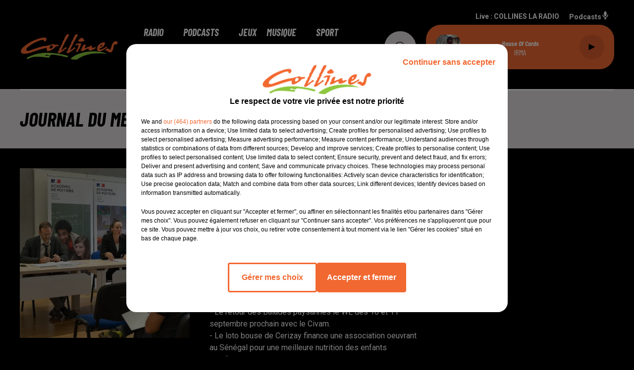

--- FILE ---
content_type: text/html; charset=utf-8
request_url: https://www.collines-laradio.fr/journal-du-mercredi-31-aout-midi
body_size: 10428
content:
<!DOCTYPE html><html lang="fr"><head><meta charSet="utf-8"/><meta name="viewport" content="width=device-width,initial-scale=1.0"/><link rel="shortcut icon" type="image/x-icon" href="/favicon.ico"/><link rel="icon" type="image/x-icon" href="/favicon.ico"/><meta name="robots" content="max-snippet:-1, max-image-preview:large, max-video-preview:-1"/><script type="text/javascript" src="https://common.lesindesradios.fr/tc_LesIndesRadios_4.js" charSet="utf-8"></script><script type="text/javascript"> 

                    // Environment
                     var tc_vars = new Array();
                     var tc_array_events = new Array();
                     tc_vars["radio_id"] = '';
                    
                     window.tc_vars =
                      {
                        env_template: 'homepage',
                        env_work: 'PROD',
                        env_country: 'FR',
                        env_language: 'FR',
                        env_device: 'd',
                        env_currency: 'EUR',
                        // Website tree structure
                        page_name : "App load",
                        site_Id : 5608,
                        id_container : 'a5cc0b7b-4f9d-4e99-8884-ef2753293aba',
                        user_logged: 'no',
                        user_id: '',
                        user_type: '',
                        user_email: '',
                        radio_id:'',
                        id_reservation: '',
                        type_reservation: '',
                        ville_reservation: '',
                        date_reservation: '',
                        etablissement: '',
                        nom_espace: '',
                        quantite_siege: '',
                        creneau_reservation: '',
                        service_supplementaire: '',
                        unitprice_tf: '',
                        unitprice_ati: '',
                        totalprice_tf: '',
                        totalprice_ati: ''
                      };
                  
                      </script><meta name="description" content="COLLINES LA RADIO : Réécoutez les flash infos et les différentes chroniques de votre radio⬦"/><meta name="keywords" content="podcasts,replay,itunes,réécouter,iphone,android"/><title>Replay - COLLINES LA RADIO</title><link href="https://www.collines-laradio.fr/journal-du-mercredi-31-aout-midi" rel="canonical"/><meta property="twitter:title" content="Replay - COLLINES LA RADIO"/><meta property="og:title" content="Replay - COLLINES LA RADIO"/><meta property="og:url" content="https://www.collines-laradio.fr/journal-du-mercredi-31-aout-midi"/><meta property="og:description" content="COLLINES LA RADIO : Réécoutez les flash infos et les différentes chroniques de votre radio⬦"/><meta property="twitter:description" content="COLLINES LA RADIO : Réécoutez les flash infos et les différentes chroniques de votre radio⬦"/><meta property="twitter:card" content="summary"/><meta property="og:type" content="article"/><meta property="twitter:image:alt" content="Journal du mercredi 31 août (midi)"/><meta property="og:image:alt" content="Journal du mercredi 31 août (midi)"/><meta property="twitter:image" content="https://medias.lesindesradios.fr/t:app(web)/t:r(unknown)/filters:format(jpeg)/medias/z0srtBl9CJ/image/rectorat1661941256739-format1by1.jpg"/><meta property="og:image" content="https://medias.lesindesradios.fr/t:app(web)/t:r(unknown)/filters:format(jpeg)/medias/z0srtBl9CJ/image/rectorat1661941256739-format1by1.jpg"/><meta property="twitter:image:alt" content=""/><meta property="og:image:alt" content=""/><meta name="next-head-count" content="18"/><link rel="stylesheet" type="text/css" href="/css/Statics2.css"/><link rel="stylesheet" type="text/css" href="/css/swiper-bundle.min.css"/><link href="/dynamics/8c3ppjc3i/styles.css" rel="stylesheet" media="all"/><script>var apidata = {"radio":{"alias":"collineslaradio","atId":628565,"background":null,"favicon":"https://bocir-medias-prod.s3.fr-par.scw.cloud/radios/collineslaradio/images/favicon.vnd.microsoft.icon","fixedPlayer":false,"id":"zhkUl7wgct","logoPosition":"left","maintenance":false,"metaDescription":"Ecoutez Collines La Radio, votre radio dans Les Deux-Sêvres, Vendée et Maine et Loire. Des infos toutes les heures, du sport, des jeux ... et de la Musique !","name":"COLLINES LA RADIO","neoWinnerData":null,"pages":{"archive":"Y6Bpc2lo0s","lateralMenu":null,"playerExterne":null,"siteMap":"bpolm18b6u"},"playerPosition":["header","footer"],"primaryHost":"www.collines-laradio.fr","radioFooterLogo":"https://bocir-medias-prod.s3.fr-par.scw.cloud/radios/collineslaradio/images/footerLogo.png","radioLogo":"https://bocir-medias-prod.s3.fr-par.scw.cloud/radios/collineslaradio/images/logo.png","robotsUrl":"https://www.collines-laradio.fr/sitemap.xml\n","structure":{"header":{"logo":"left","menuHasRadios":null,"menuSide":"left","minimized":{"active":null,"onScroll":null},"sticky":null},"player":{"bottom":{"active":true,"hasBroadcast":null,"hideOnScroll":null,"sticky":null},"externalParameters":null,"hasDetails":null,"top":{"active":true,"simpleButtons":null}},"radioGroup":null,"rossel":null},"theme":{"blockTitleFont":null,"darkColors":{"background":"#dfdbdb","muted":"#F26831","text":"#000000"},"darkMode":false,"fontSizes":{"desktop":{"blockTitle":"3.6rem","chapo":"2.6rem","title":"4rem"},"mobile":{"blockTitle":"2.8rem","chapo":"2.6rem","title":"1.6rem"}},"footer":{"footerRadiosColor":null,"mainMenu":{"font":"barlowcondensed","fontSizes":{"desktop":"2rem","mobile":"2rem"},"italic":true,"menuColor":{"activeColor":"#F26831","arrowColor":"#000000","hoverColor":"#F26831","mainColor":"#ffffff"}},"secondMenu":{"font":"barlowcondensed","fontSizes":{"desktop":"1.5rem","mobile":"1.5rem"},"italic":true,"menuColor":{"activeColor":null,"arrowColor":null,"hoverColor":"#F26831","mainColor":"#ffffff"}}},"footerColors":{"background":"#000000","muted":"#ffffff","text":"#ffffff"},"header":{"color":"#000000","menu":{"font":"barlowcondensed","fontSizes":{"desktop":"2rem","mobile":"2rem"},"italic":true,"menuColor":{"activeColor":"#F26831","arrowColor":"#000000","hoverColor":"#F26831","mainColor":"#ffffff"}},"splitLine":{"active":true,"color":"#ffffff","fullWidth":null}},"homepageFontSizes":null,"italicTitles":true,"lightColors":{"background":"#000000","muted":"#ffffff","text":"#ffffff"},"mainColor":"#F26831","mainFont":"roboto","player":{"artistParameters":{"color":"#ffffff","font":"barlowcondensed","fontSize":"1.6rem"},"bar":{"color":"#F26831","opacity":100},"mainColor":"#F26831","titleParameters":{"color":"#ffffff","font":"barlowcondensed","fontSize":"1.4rem"}},"readMore":null,"readMoreFont":null,"rossel":null,"separators":null,"thumbnailBadgeFont":null,"thumbnailChipColor":null,"thumbnailResumeFont":null,"titlesFont":"barlowcondensed","titlesFontHomepage":null,"useMainColorForTitles":false},"timeZone":"Europe/Paris","titreSite":"Collines La Radio","ts":"8c3ppjc3i","urls":{"appstore":"","facebook":"https://www.facebook.com/collines.laradio/","instagram":"","playstore":"","twitter":"https://twitter.com/collineslaradio","youtube":""}},"menuMain":{"id":"rguUHZoP31","items":[{"id":"GGohM5abG3","label":"Collines La Radio","parentId":"DnAK5fhLCY","target":"/page/collines-la-radio-15"},{"id":"gmbfOELBHs","label":"Info Deux-Sèvres","parentId":"NVbuqB4VYL","target":"/podcasts/podcasts-150/1"},{"id":"gqtuy35p9a","label":"Emissions Média","parentId":"NVbuqB4VYL","target":"/podcasts/podcasts-147/1"},{"id":"jFJGPyxyDu","label":"Titres diffusés","parentId":"xZns0ZJE3I","target":"/ckoi"},{"id":"XNfpoIba7Z","label":"Vos cinémas","parentId":"s31LpLIAeS","target":"/page/vos-cinemas-29"},{"id":"DnAK5fhLCY","label":"Radio","parentId":null,"target":"/emissions"},{"id":"Kfk1tkVFMY","label":"Equipe","parentId":"DnAK5fhLCY","target":"/equipes/1"},{"id":"LG1Gb2FERU","label":"Coup de Coeur","parentId":"xZns0ZJE3I","target":"/page/coup-de-coeur-21"},{"id":"u8ruXd6HcO","label":"Coup de Coeur Ciné","parentId":"s31LpLIAeS","target":"/coup-de-coeur-cinema"},{"id":"3pOG1vxJsz","label":"Playlist Collines","parentId":"xZns0ZJE3I","target":"/page/playlist-collines-32"},{"id":"TrqNhswK10","label":"Sport","parentId":"NVbuqB4VYL","target":"/podcasts/podcasts-148/1"},{"id":"aX7rYoFApv","label":"Cholet Basket le podcast","parentId":"NVbuqB4VYL","target":"/cholet-basket-podcast/1"},{"id":"NVbuqB4VYL","label":"Podcasts","parentId":null,"target":"/page/les-podcasts-8"},{"id":"ShPxpDKgHn","label":"Programmes","parentId":"DnAK5fhLCY","target":"/emissions"},{"id":"L4bYdQoqkI","label":"Qu'est-ce qu'on mange","parentId":"NVbuqB4VYL","target":"/podcasts/podcasts-151/1"},{"id":"rygHhVPmOg","label":"Fréquences","parentId":"DnAK5fhLCY","target":"/page/frequences-7"},{"id":"gD4YiBcEgq","label":"La voie(x) d'Alban","parentId":"NVbuqB4VYL","target":"/la-voie-x-d-alban"},{"id":"a0TxCdShXL","label":"Coup de Coeur Ciné","parentId":"NVbuqB4VYL","target":"/podcasts/podcasts-160/1"},{"id":"lAoUfqhgup","label":"A travers champs","parentId":"NVbuqB4VYL","target":"/a-travers-champs/1"},{"id":"NaYijrstWd","label":"Nos Partenaires","parentId":"DnAK5fhLCY","target":"/les-partenaires-de-collines"},{"id":"kbl3tOXoic","label":"A quoi on joue ?","parentId":"NVbuqB4VYL","target":"/a-quoi-on-joue/1"},{"id":"LaRdk8bTki","label":"Jeux","parentId":null,"target":"/jeux/1"},{"id":"l145cngMzJ","label":"L'IA et moi, et nous, et vous","parentId":"NVbuqB4VYL","target":"/l-ia-et-moi-et-vous-et-nous/1"},{"id":"xZns0ZJE3I","label":"Musique","parentId":null,"target":"/ckoi"},{"id":"JIercL8K9P","label":"Musique","parentId":"NVbuqB4VYL","target":"/musique/1"},{"id":"xQakIG3p3C","label":"Sport","parentId":null,"target":"/page/sport-27"},{"id":"s31LpLIAeS","label":"Cinéma","parentId":null,"target":"/coup-de-coeur-cinema"},{"id":"WTUKU1cEeI","label":"Chemins d'histoire","parentId":"NVbuqB4VYL","target":"/chemins-d-histoire/1"},{"id":"LZqPvu1VT6","label":"Contact","parentId":null,"target":"/contact"},{"id":"tWBKoRBjCz","label":"Génération Algo","parentId":"NVbuqB4VYL","target":"/generation-algo/1"},{"id":"E81KHFRza9","label":"Les conseils de Maître Did","parentId":"NVbuqB4VYL","target":"/pdocasts/les-conseils-de-maitre-did/1"},{"id":"foImylW2CU","label":"La mobilié en partage","parentId":"NVbuqB4VYL","target":"/la-mobilite-en-partage/1"},{"id":"33jagl57i6","label":"Par dessus la haie","parentId":"NVbuqB4VYL","target":"/par-dessus-la-haie/1"},{"id":"0MDHSZrd3T","label":"Fête de la musique 2022","parentId":"NVbuqB4VYL","target":"/fete-de-la-musique-2022/1"},{"id":"FzBRs47KJQ","label":"Moi j'adorais jouer à","parentId":"NVbuqB4VYL","target":"/podcasts/podcasts-173/1"},{"id":"v03kwqHOf2","label":"Juste pour eux","parentId":"NVbuqB4VYL","target":"/pdocasts/juste-pour-eux/1"},{"id":"DDN9ShrJkZ","label":"Click and collect, click and Collines","parentId":"NVbuqB4VYL","target":"/pdocasts/click-and-collect-click-and-collines/1"},{"id":"Eoh2gaTXTx","label":"Des livres et vous","parentId":"NVbuqB4VYL","target":"/podcasts/podcasts-171/1"},{"id":"rAdYgW66JE","label":"Collines, votre plus belle vitrine","parentId":"NVbuqB4VYL","target":"/pdocasts/collines-votre-plus-belle-vitrine/1"},{"id":"rkyZzGfiWU","label":"Le jour d'après","parentId":"NVbuqB4VYL","target":"/podcasts/podcasts-168/1"},{"id":"qBbTm2MWUR","label":"Notre fête de la musique 2020","parentId":"NVbuqB4VYL","target":"/podcasts/podcasts-170/1"},{"id":"YUUsDhA6v5","label":"Rubrique Environnement","parentId":"NVbuqB4VYL","target":"/podcasts/podcasts-149/1"}],"menuType":"MAIN"},"menuFooter":{"id":"oaZocsbpZN","items":[{"id":"UbG2VDx6A9","label":"Gestion des cookies","parentId":null,"target":"javascript:tC.privacy.showPrivacyCenter()"},{"id":"DP8LvshrHg","label":"Mentions légales","parentId":null,"target":"/mentions-legales"},{"id":"VixrtXQYDy","label":"Conditions générales","parentId":null,"target":"/conditions-generales"},{"id":"tQPsZJyDkb","label":"Politique cookies","parentId":null,"target":"/politique-cookies"},{"id":"xYotYFtbfN","label":"Politique de confidentialité","parentId":null,"target":"/politique-de-confidentialite"},{"id":"56w96u8r2r","label":"Plan du site","parentId":null,"target":"/plan-du-site"}],"menuType":"FOOTER"},"mode":"light","ENDPOINT":"/graphql","zones":[{"group":null,"id":"fzVtdsCX4m","label":"COLLINES LA RADIO","stream":{"altCover":null,"bd":"https://streams.lesindesradios.fr/play/radios/collineslaradio/mkRfL4KjhQ/any/60/rictb.AYEXe323MQ9kfK442HfwGFwY18O8601JyDx%2BD3YjDWw%3D?format=sd","displayOnWebsite":true,"geofootprint":"47.248563072877786 -1.0175668867187548, 46.591989707140286 -0.9626352460937548, 46.8630969977446 0.12501123828124516, 47.33053457966884 -0.18809911328125484, 47.248563072877786 -1.0175668867187548","hasStartOver":false,"hd":"https://streams.lesindesradios.fr/play/radios/collineslaradio/mkRfL4KjhQ/any/60/rictb.AYEXe323MQ9kfK442HfwGFwY18O8601JyDx%2BD3YjDWw%3D?format=hd","hls":"https://streams.lesindesradios.fr/play/radios/collineslaradio/mkRfL4KjhQ/any/60/rictb.AYEXe323MQ9kfK442HfwGFwY18O8601JyDx%2BD3YjDWw%3D?format=hls","id":"mkRfL4KjhQ","idMds":"2174546520932614234","imageUrl":"https://bocir-medias-prod.s3.fr-par.scw.cloud/radios/collineslaradio/radiostream/mkRfL4KjhQ/vignette_WRxOo04USn.jpeg","label":"COLLINES LA RADIO","parentId":null,"streamFormat":"Hd","type":"RADIO"}}],"webradios":[],"radiostreams":[{"altCover":null,"bd":"https://streams.lesindesradios.fr/play/radios/collineslaradio/mkRfL4KjhQ/any/60/rictb.AYEXe323MQ9kfK442HfwGFwY18O8601JyDx%2BD3YjDWw%3D?format=sd","displayOnWebsite":true,"geofootprint":"47.248563072877786 -1.0175668867187548, 46.591989707140286 -0.9626352460937548, 46.8630969977446 0.12501123828124516, 47.33053457966884 -0.18809911328125484, 47.248563072877786 -1.0175668867187548","hasStartOver":false,"hd":"https://streams.lesindesradios.fr/play/radios/collineslaradio/mkRfL4KjhQ/any/60/rictb.AYEXe323MQ9kfK442HfwGFwY18O8601JyDx%2BD3YjDWw%3D?format=hd","hls":"https://streams.lesindesradios.fr/play/radios/collineslaradio/mkRfL4KjhQ/any/60/rictb.AYEXe323MQ9kfK442HfwGFwY18O8601JyDx%2BD3YjDWw%3D?format=hls","id":"mkRfL4KjhQ","idMds":"2174546520932614234","imageUrl":"https://bocir-medias-prod.s3.fr-par.scw.cloud/radios/collineslaradio/radiostream/mkRfL4KjhQ/vignette_WRxOo04USn.jpeg","label":"COLLINES LA RADIO","parentId":null,"streamFormat":"Hd","type":"RADIO"}],"podcastsLink":"/ytsALFIkj2","images":{"from":["https://bocir-prod-bucket","https://bocir-medias-prod"],"to":"https://medias.lesindesradios.fr"},"taggingData":{"radioIdCmp":628565,"headerCmp":"https://common.lesindesradios.fr/tc_LesIndesRadios_4.js","bodyCmp":"https://common.lesindesradios.fr/tc_LesIndesRadios_3.js","scriptCmp":null},"eventTypes":[{"id":"2vrkFGibaz","name":"Festival"},{"id":"aJ12q7gGN4","name":"Salon/Foire"},{"id":"AnrKnnsvFK","name":"Matchs Sportifs"},{"id":"bSfTbDV5PT","name":"Autre"},{"id":"CSGjqBRjRT","name":"Sport"},{"id":"F8vnMfo2w0","name":"Loto"},{"id":"fHL3OXAeKc","name":"Théâtre"},{"id":"h6QtWFmvTg","name":"Exposition"},{"id":"iZLWZswuHl","name":"Rallies"},{"id":"kd5nt1GhGw","name":"Kermesse"},{"id":"Ktk85c2Pgt","name":"Fête"},{"id":"kVSs4cI5Qv","name":"Défilé de mode"},{"id":"Nbyg2ko8dZ","name":"Brocante"},{"id":"nKvE4LPZvK","name":"Ateliers"},{"id":"oexf66jvgE","name":"Foires"},{"id":"r5ifJ78YOQ","name":"Concert"},{"id":"UGyjJA4qz1","name":"Courses pédestres"},{"id":"wk9Yu07DfH","name":"Conférences"}]};
</script><noscript data-n-css=""></noscript><script defer="" nomodule="" src="/_next/static/chunks/polyfills-c67a75d1b6f99dc8.js"></script><script src="/_next/static/chunks/webpack-74d3eef7a263d7ef.js" defer=""></script><script src="/_next/static/chunks/framework-03cd576e71e4cd66.js" defer=""></script><script src="/_next/static/chunks/main-d2ba44903cd47711.js" defer=""></script><script src="/_next/static/chunks/pages/_app-5f12e306fee38723.js" defer=""></script><script src="/_next/static/chunks/pages/%5B%5B...proxy+%5D%5D-7891cb9699c51b1e.js" defer=""></script><script src="/_next/static/b9FTfb_5NFVITgSEsAIsy/_buildManifest.js" defer=""></script><script src="/_next/static/b9FTfb_5NFVITgSEsAIsy/_ssgManifest.js" defer=""></script></head><body class="mode--light"><iframe id="iframe-connect" style="display:none"></iframe><script type="text/javascript"> 
                    // Environment
                     var tc_vars = new Array();
                     tc_vars["radio_id"] = '';
                   </script><div id="__next"><div class="Global media-max-height-lg"><header class="Header  bg--header 
    
    
    
    HasSeparator
    
    
    
    
    
    
    
    
    HasPlayer
    
  " id="Header"><div class="container"><div class="HeaderContainer "><a class="HeaderLogo" href="/"><span class="logo" style="cursor:pointer"><img src="https://medias.lesindesradios.fr/t:app(web)/t:r(unknown)/fit-in/300x2000/filters:format(webp)/filters:quality(100)/radios/collineslaradio/images/logo.png" alt="logo"/></span></a><div class="HeaderToggler"><button type="button" class="btn"><i class="icon"><svg version="1.1" xmlns="http://www.w3.org/2000/svg" xmlns:xlink="http://www.w3.org/1999/xlink" class="menu" x="0px" y="0px" viewBox="0 0 20 20" xml:space="preserve"><path d="M0,16v-2h20v2H0z M0,11V9h20v2H0z M0,6V4h20v2H0z"></path></svg></i></button></div><div class="HeaderNavContainer" id="HeaderNavContainer"><div class="" style="display:flex;flex:1 1 1px;flex-direction:column"><nav class="HeaderNav"><div class="MenuTop"><div class="isNotMobile "><div class=""><ul class="nav"><li class="nav-item dropdown "><a href="/emissions" class="dropdown-toggle nav-link"> <!-- -->Radio</a><div class="dropdown-menu  "><a class="dropdown-item" href="/page/collines-la-radio-15">Collines La Radio</a><a class="dropdown-item" href="/equipes/1">Equipe</a><a class="dropdown-item" href="/emissions">Programmes</a><a class="dropdown-item" href="/page/frequences-7">Fréquences</a><a class="dropdown-item" href="/les-partenaires-de-collines">Nos Partenaires</a></div></li><li class="nav-item dropdown "><a href="/page/les-podcasts-8" class="dropdown-toggle nav-link"> <!-- -->Podcasts</a><div class="dropdown-menu  "><a class="dropdown-item" href="/podcasts/podcasts-150/1">Info Deux-Sèvres</a><a class="dropdown-item" href="/podcasts/podcasts-147/1">Emissions Média</a><a class="dropdown-item" href="/podcasts/podcasts-148/1">Sport</a><a class="dropdown-item" href="/cholet-basket-podcast/1">Cholet Basket le podcast</a><a class="dropdown-item" href="/podcasts/podcasts-151/1">Qu&#x27;est-ce qu&#x27;on mange</a><a class="dropdown-item" href="/la-voie-x-d-alban">La voie(x) d&#x27;Alban</a><a class="dropdown-item" href="/podcasts/podcasts-160/1">Coup de Coeur Ciné</a><a class="dropdown-item" href="/a-travers-champs/1">A travers champs</a><a class="dropdown-item" href="/a-quoi-on-joue/1">A quoi on joue ?</a><a class="dropdown-item" href="/l-ia-et-moi-et-vous-et-nous/1">L&#x27;IA et moi, et nous, et vous</a><a class="dropdown-item" href="/musique/1">Musique</a><a class="dropdown-item" href="/chemins-d-histoire/1">Chemins d&#x27;histoire</a><a class="dropdown-item" href="/generation-algo/1">Génération Algo</a><a class="dropdown-item" href="/pdocasts/les-conseils-de-maitre-did/1">Les conseils de Maître Did</a><a class="dropdown-item" href="/la-mobilite-en-partage/1">La mobilié en partage</a><a class="dropdown-item" href="/par-dessus-la-haie/1">Par dessus la haie</a><a class="dropdown-item" href="/fete-de-la-musique-2022/1">Fête de la musique 2022</a><a class="dropdown-item" href="/podcasts/podcasts-173/1">Moi j&#x27;adorais jouer à</a><a class="dropdown-item" href="/pdocasts/juste-pour-eux/1">Juste pour eux</a><a class="dropdown-item" href="/pdocasts/click-and-collect-click-and-collines/1">Click and collect, click and Collines</a><a class="dropdown-item" href="/podcasts/podcasts-171/1">Des livres et vous</a><a class="dropdown-item" href="/pdocasts/collines-votre-plus-belle-vitrine/1">Collines, votre plus belle vitrine</a><a class="dropdown-item" href="/podcasts/podcasts-168/1">Le jour d&#x27;après</a><a class="dropdown-item" href="/podcasts/podcasts-170/1">Notre fête de la musique 2020</a><a class="dropdown-item" href="/podcasts/podcasts-149/1">Rubrique Environnement</a></div></li><li class="nav-item "><a class="nav-link" href="/jeux/1"> <!-- -->Jeux</a></li><li class="nav-item dropdown "><a href="/ckoi" class="dropdown-toggle nav-link"> <!-- -->Musique</a><div class="dropdown-menu  "><a class="dropdown-item" href="/ckoi">Titres diffusés</a><a class="dropdown-item" href="/page/coup-de-coeur-21">Coup de Coeur</a><a class="dropdown-item" href="/page/playlist-collines-32">Playlist Collines</a></div></li><li class="nav-item "><a class="nav-link" href="/page/sport-27"> <!-- -->Sport</a></li><li class="nav-item dropdown "><a href="/coup-de-coeur-cinema" class="dropdown-toggle nav-link"> <!-- -->Cinéma</a><div class="dropdown-menu  "><a class="dropdown-item" href="/page/vos-cinemas-29">Vos cinémas</a><a class="dropdown-item" href="/coup-de-coeur-cinema">Coup de Coeur Ciné</a></div></li><li class="nav-item "><a class="nav-link" href="/contact"> <!-- -->Contact</a></li></ul></div></div></div></nav></div></div><div class="HeaderSearch"><a class="btn 
  
   " aria-label="Rechercher" href="/recherche"><i class="icon"><svg version="1.1" xmlns="http://www.w3.org/2000/svg" xmlns:xlink="http://www.w3.org/1999/xlink" class="search" x="0px" y="0px" viewBox="0 0 20 20" xml:space="preserve"><path d="M17.8,16.4l-2.1-2.1c0,0,0,0-0.1,0c2.1-2.7,1.9-6.7-0.6-9.1c-2.7-2.7-7.2-2.7-9.9,0c-2.7,2.7-2.7,7.2,0,9.9 C6.4,16.3,8.1,17,10,17c1.5,0,3-0.5,4.2-1.4c0,0,0,0,0,0.1l2.1,2.1c0.4,0.4,1,0.4,1.4,0C18.2,17.4,18.2,16.8,17.8,16.4z M5.8,14.2 c-2.3-2.3-2.3-6.1,0-8.5c2.3-2.3,6.1-2.3,8.5,0c2.3,2.3,2.3,6.1,0,8.5C13.1,15.4,11.6,16,10,16C8.4,16,6.9,15.4,5.8,14.2z"></path></svg></i></a></div><div class="HeaderAside"><nav class="HeaderSources"><ul class="nav"><li class="nav-item "><a class="nav-link" href="/journal-du-mercredi-31-aout-midi#">Live : <!-- --> <!-- -->COLLINES LA RADIO</a></li><li class="nav-item "><a class="nav-link" href="/ytsALFIkj2"> <!-- -->Podcasts<i class="icon"><svg version="1.1" xmlns="http://www.w3.org/2000/svg" xmlns:xlink="http://www.w3.org/1999/xlink" class="podcast" x="0px" y="0px" viewBox="0 0 20 20" xml:space="preserve"><path d="M11,15.9C11,15.9,11,16,11,15.9l0,2.1h1c0.6,0,1,0.4,1,1s-0.4,1-1,1H8c-0.6,0-1-0.4-1-1s0.4-1,1-1h1v-2 c0,0,0-0.1,0-0.1C5.6,15.4,3,12.5,3,9c0-0.6,0.4-1,1-1s1,0.4,1,1c0,2.8,2.2,5,5,5s5-2.2,5-5c0-0.6,0.4-1,1-1s1,0.4,1,1 C17,12.5,14.4,15.4,11,15.9z M10,12c1.7,0,3-1.3,3-3V3c0-1.7-1.3-3-3-3S7,1.3,7,3v6C7,10.7,8.3,12,10,12z"></path></svg></i></a></li></ul></nav><div class="block bg--player Player PlayerSmall"></div></div></div></div></header><main class="Main"><script type="application/ld+json">{"@context":"http://schema.org","@type":"NewsArticle","mainEntityOfPage":{"@type":"WebPage","@id":"https://google.com/article"},"headline":"Journal du mercredi 31 août (midi)","datePublished":"2022-08-31T10:19:01.000Z","publisher":{"@type":"Organization","name":"COLLINES LA RADIO","logo":{"@type":"ImageObject","url":"https://bocir-medias-prod.s3.fr-par.scw.cloud/radios/collineslaradio/images/logo.png"}},"author":{"@type":"Organization","name":"COLLINES LA RADIO"},"image":[null]}</script><div id="PlayerDetailsOverlay" class="PlayerDetailsOverlay hidden"></div><section class="section bg--dark CONTENT" id="section0"><div class="container"><h1 id="titre" class="h1 block title">Journal du mercredi 31 août (midi)</h1></div></section><section class="section bg--section-light CONTENT" id="section1"><div class="container"><div class="row"><div class="col col-10 col-md-7"><div class="block Audio"><div class="AudioArticle"><div class="row row-alt-7 gutters-md grid"><div class="col-7 col-md-3"><div class="thumbnail "><figure class="media ratio--1-1" style="align-items:center;justify-content:center"><img class="" src="https://medias.lesindesradios.fr/t:app(web)/t:r(unknown)/fit-in/500x500/filters:format(webp)/medias/z0srtBl9CJ/image/rectorat1661941256739-format1by1.jpg" alt="COLLINES LA RADIO" width="1" height="1"/></figure><div class="resume"><div class="AudioPlayer"><div class="AudioControl"></div><div class="AudioProgress"></div></div></div></div></div><div class="col-7 col-md-4"><div class="col-10 col-md-7"><div style="margin-top:15px" class="resume"><div class="AudioBadges"><ul class="list-inline"><li class="list-inline-item"><span class="badge badge-sm badge--dark"><span class="text">info</span></span></li></ul></div><div class="AudioActions"><ul class="list-inline"></ul></div></div><p class="date">31 août 2022 - 11 min 13 sec</p><h3 class="h3">Journal du mercredi 31 août (midi)</h3><p class="author">Fabien Gazeau</p><p class="lead">L&#x27;info près de chez vous</p><div class="htmlContent"><p>Pr&eacute;sent&eacute; par Fabien Gazeau<br />- Avant les &eacute;l&egrave;ves demain, la plupart des enseignants font leur rentr&eacute;e aujourd'hui.<br />- Le retour des Balades paysannes le WE des 10 et 11 septembre prochain avec le Civam.<br />- Le loto bouse de Cerizay finance une association oeuvrant au S&eacute;n&eacute;gal pour une meilleure nutrition des enfants<br />- En football, Valenciennes est venu s'imposer &agrave; Niort hier soir en Ligue 2.&nbsp;</p></div></div></div></div><div class="AudioPlayer playing d-flex align-items-center "><div class="AudioControl"><button type="button" class="btn 
  
   "><i class="icon"><svg version="1.1" xmlns="http://www.w3.org/2000/svg" xmlns:xlink="http://www.w3.org/1999/xlink" class="play" x="0px" y="0px" viewBox="0 0 20 20" xml:space="preserve"><path d="M18,10L2,18V2L18,10z"></path></svg></i></button></div><div class="AudioProgress"><div class="progress-bar"><div class="progress-bar-container"><div class="progress-bar-range"><input class="range" type="range" min="0" max="0" step="0.1" value="0"/><div class="load" style="width:10%;transition:width 0.5s linear"></div><div class="progress" style="width:0%;transition:width 0.5s linear"></div></div><div class="progress-bar-current">0:00</div><div class="progress-bar-max">11 min 13 sec</div></div></div></div></div><div class="AudioActions"><ul class="list-inline"></ul></div><ul class="list-inline"><li class="list-inline-item"><div><div></div><a href="https://bocir-medias-prod.s3.fr-par.scw.cloud/medias/z0srtBl9CJ/audio/COLLINES_INFO_MIDI___31_081661941276115.mp3" class="btn 
   btn--primary
   btn-sm " target="_blank" download="Journal du mercredi 31 août (midi)"><i class="icon"><svg version="1.1" xmlns="http://www.w3.org/2000/svg" xmlns:xlink="http://www.w3.org/1999/xlink" class="download" x="0px" y="0px" viewBox="0 0 20 20" xml:space="preserve"><path d="M 17 9 h -4 V 3 H 7 v 6 H 3 l 7 7 l 7 -7 z M 3 18 v 2 h 14 v -2 z"></path></svg></i></a></div></li></ul><div class="footer"><div style="margin-right:10px"><button type="button" class="btn 
   btn--primary
   btn-sm disabled " disabled=""><i class="icon"><svg version="1.1" xmlns="http://www.w3.org/2000/svg" xmlns:xlink="http://www.w3.org/1999/xlink" class="arrow-left" x="0px" y="0px" viewBox="0 0 20 20" xml:space="preserve"><path d="M8.2,14.2L4,10l1.4-1.4l2.8-2.8c0.4-0.4,1-0.4,1.4,0c0.4,0.4,0.4,1,0,1.4L7.8,9H15c0.6,0,1,0.4,1,1s-0.4,1-1,1H7.8l1.8,1.8 c0.4,0.4,0.4,1,0,1.4c-0.2,0.2-0.4,0.3-0.7,0.3C8.7,14.5,8.4,14.4,8.2,14.2z"></path></svg></i></button></div><div><button type="button" class="btn 
   btn--primary
   btn-sm disabled " disabled=""><i class="icon"><svg version="1.1" xmlns="http://www.w3.org/2000/svg" xmlns:xlink="http://www.w3.org/1999/xlink" class="arrow-right" x="0px" y="0px" viewBox="0 0 20 20" xml:space="preserve"><path d="M11.8,5.8L16,10l-1.4,1.4l-2.8,2.8c-0.4,0.4-1,0.4-1.4,0c-0.4-0.4-0.4-1,0-1.4l1.8-1.8H5c-0.6,0-1-0.4-1-1s0.4-1,1-1h7.2 l-1.8-1.8c-0.4-0.4-0.4-1,0-1.4c0.2-0.2,0.4-0.3,0.7-0.3C11.3,5.5,11.6,5.6,11.8,5.8z"></path></svg></i></button></div></div></div></div></div><div class="col col-10 col-md-3 Aside"></div></div></div></section></main><footer class="Footer  bg--footer "><section class="section undefined" id="footer"><div class="container"><a class="FooterLogo" href="/"><span class="logo"><img src="https://medias.lesindesradios.fr/t:app(web)/t:r(unknown)/filters:format(webp)/filters:quality(100)/radios/collineslaradio/images/footerLogo.png" alt="logo"/></span></a><nav class="FooterNav"><ul class="nav"><li class="nav-item dropdown "><a href="/emissions" class="dropdown-toggle nav-link"> <!-- -->Radio</a><div class="dropdown-menu  "><a class="dropdown-item" href="/page/collines-la-radio-15">Collines La Radio</a><a class="dropdown-item" href="/equipes/1">Equipe</a><a class="dropdown-item" href="/emissions">Programmes</a><a class="dropdown-item" href="/page/frequences-7">Fréquences</a><a class="dropdown-item" href="/les-partenaires-de-collines">Nos Partenaires</a></div></li><li class="nav-item dropdown "><a href="/page/les-podcasts-8" class="dropdown-toggle nav-link"> <!-- -->Podcasts</a><div class="dropdown-menu  "><a class="dropdown-item" href="/podcasts/podcasts-150/1">Info Deux-Sèvres</a><a class="dropdown-item" href="/podcasts/podcasts-147/1">Emissions Média</a><a class="dropdown-item" href="/podcasts/podcasts-148/1">Sport</a><a class="dropdown-item" href="/cholet-basket-podcast/1">Cholet Basket le podcast</a><a class="dropdown-item" href="/podcasts/podcasts-151/1">Qu&#x27;est-ce qu&#x27;on mange</a><a class="dropdown-item" href="/la-voie-x-d-alban">La voie(x) d&#x27;Alban</a><a class="dropdown-item" href="/podcasts/podcasts-160/1">Coup de Coeur Ciné</a><a class="dropdown-item" href="/a-travers-champs/1">A travers champs</a><a class="dropdown-item" href="/a-quoi-on-joue/1">A quoi on joue ?</a><a class="dropdown-item" href="/l-ia-et-moi-et-vous-et-nous/1">L&#x27;IA et moi, et nous, et vous</a><a class="dropdown-item" href="/musique/1">Musique</a><a class="dropdown-item" href="/chemins-d-histoire/1">Chemins d&#x27;histoire</a><a class="dropdown-item" href="/generation-algo/1">Génération Algo</a><a class="dropdown-item" href="/pdocasts/les-conseils-de-maitre-did/1">Les conseils de Maître Did</a><a class="dropdown-item" href="/la-mobilite-en-partage/1">La mobilié en partage</a><a class="dropdown-item" href="/par-dessus-la-haie/1">Par dessus la haie</a><a class="dropdown-item" href="/fete-de-la-musique-2022/1">Fête de la musique 2022</a><a class="dropdown-item" href="/podcasts/podcasts-173/1">Moi j&#x27;adorais jouer à</a><a class="dropdown-item" href="/pdocasts/juste-pour-eux/1">Juste pour eux</a><a class="dropdown-item" href="/pdocasts/click-and-collect-click-and-collines/1">Click and collect, click and Collines</a><a class="dropdown-item" href="/podcasts/podcasts-171/1">Des livres et vous</a><a class="dropdown-item" href="/pdocasts/collines-votre-plus-belle-vitrine/1">Collines, votre plus belle vitrine</a><a class="dropdown-item" href="/podcasts/podcasts-168/1">Le jour d&#x27;après</a><a class="dropdown-item" href="/podcasts/podcasts-170/1">Notre fête de la musique 2020</a><a class="dropdown-item" href="/podcasts/podcasts-149/1">Rubrique Environnement</a></div></li><li class="nav-item "><a class="nav-link" href="/jeux/1"> <!-- -->Jeux</a></li><li class="nav-item dropdown "><a href="/ckoi" class="dropdown-toggle nav-link"> <!-- -->Musique</a><div class="dropdown-menu  "><a class="dropdown-item" href="/ckoi">Titres diffusés</a><a class="dropdown-item" href="/page/coup-de-coeur-21">Coup de Coeur</a><a class="dropdown-item" href="/page/playlist-collines-32">Playlist Collines</a></div></li><li class="nav-item "><a class="nav-link" href="/page/sport-27"> <!-- -->Sport</a></li><li class="nav-item dropdown "><a href="/coup-de-coeur-cinema" class="dropdown-toggle nav-link"> <!-- -->Cinéma</a><div class="dropdown-menu  "><a class="dropdown-item" href="/page/vos-cinemas-29">Vos cinémas</a><a class="dropdown-item" href="/coup-de-coeur-cinema">Coup de Coeur Ciné</a></div></li><li class="nav-item "><a class="nav-link" href="/contact"> <!-- -->Contact</a></li></ul></nav><nav class="FooterSocial"><ul class="nav"><li class="nav-item" style="margin-right:3px"><a href="https://www.facebook.com/collines.laradio/" class="btn 
   btn--light
   btn-sm " target="_blank" aria-label="Suivez-nous sur Facebook"><i class="icon"><svg version="1.1" xmlns="http://www.w3.org/2000/svg" xmlns:xlink="http://www.w3.org/1999/xlink" class="facebook" x="0px" y="0px" viewBox="0 0 20 20" xml:space="preserve"><path d="M11.1,17v-6.4h2.1l0.3-2.5h-2.5V6.5c0-0.7,0.2-1.2,1.2-1.2h1.3V3.1C13,3,12.4,3,11.7,3c-1.7-0.1-3.1,1.1-3.2,2.8 c0,0.2,0,0.3,0,0.5v1.8H6.4v2.5h2.1V17H11.1z"></path></svg></i></a></li><li class="nav-item" style="margin-right:3px"><a href="https://twitter.com/collineslaradio" class="btn 
   btn--light
   btn-sm " target="_blank" aria-label="Suivez-nous sur Twitter"><i class="icon"><svg version="1.1" xmlns="http://www.w3.org/2000/svg" xmlns:xlink="http://www.w3.org/1999/xlink" class="twitter" x="0px" y="0px" viewBox="0 0 20 20" xml:space="preserve"><path d="M14.3134 2.5H16.6135L11.5884 8.85385L17.5 17.5H12.8713L9.24593 12.2562L5.09769 17.5H2.7962L8.17098 10.7038L2.5 2.5H7.24621L10.5232 7.29308L14.3134 2.5ZM13.5061 15.9769H14.7806L6.55368 3.94308H5.186L13.5061 15.9769Z"></path></svg></i></a></li></ul></nav><div class="FooterPlayer"></div><nav class="FooterLegal"><ul class="nav"><li class="nav-item "><a class="nav-link" href="javascript:tC.privacy.showPrivacyCenter()"> <!-- -->Gestion des cookies</a></li><li class="nav-item "><a class="nav-link" href="/mentions-legales"> <!-- -->Mentions légales</a></li><li class="nav-item "><a class="nav-link" href="/conditions-generales"> <!-- -->Conditions générales</a></li><li class="nav-item "><a class="nav-link" href="/politique-cookies"> <!-- -->Politique cookies</a></li><li class="nav-item "><a class="nav-link" href="/politique-de-confidentialite"> <!-- -->Politique de confidentialité</a></li><li class="nav-item "><a class="nav-link" href="/plan-du-site"> <!-- -->Plan du site</a></li></ul></nav></div></section></footer><svg class="ClipPath"><clipPath id="chevron" clipPathUnits="objectBoundingBox"><path d="M0.976,0.114 L0.928,0.038 C0.911,0.013,0.892,0,0.87,0 C0.847,0,0.828,0.013,0.812,0.038 L0.5,0.533 L0.188,0.038 C0.172,0.013,0.153,0,0.13,0 C0.108,0,0.089,0.013,0.072,0.038 L0.024,0.114 C0.008,0.14,0,0.171,0,0.207 C0,0.243,0.008,0.274,0.024,0.298 L0.442,0.961 C0.458,0.987,0.477,1,0.5,1 C0.523,1,0.542,0.987,0.558,0.961 L0.976,0.298 C0.992,0.273,1,0.243,1,0.207 C1,0.171,0.992,0.141,0.976,0.114"></path></clipPath></svg></div></div><script id="__NEXT_DATA__" type="application/json">{"props":{"pageProps":{"page":{"__typename":"Page","canonical":"https://www.collines-laradio.fr/journal-du-mercredi-31-aout-midi","category":null,"categoryId":null,"createdBy":"David Puaud","doNotAmp":null,"doNotIndex":false,"doNotIndexGoogle":false,"id":"VW01rXkIcf","name":"Journal du mercredi 31 août (midi)","pageContent":{"__typename":"PageContent","blocsData":"{\"titre\":{\"content\":\"Journal du mercredi 31 août (midi)\"},\"category\":{\"categoryIds\":[\"njFRQAN6p2\"]},\"episodePodcast\":{\"episodeId\":\"QEAKS4ihdj\",\"hideDownload\":false},\"reseauxsociaux\":{\"socialNetworks\":[\"facebook\",\"twitter\",\"linkedin\"]}}","data":{"__typename":"PageContentDataType","locationZoneIds":null},"model":{"__typename":"Model","attributes":{"__typename":"ModelAttributes","locationZone":true},"contentType":"podcast","id":"8Ls1veUe3i","pagebuilder":"{\"sections\":[{\"layout\":\"1\",\"blocsByColumn\":[[{\"id\":\"category\",\"format\":\"10\",\"name\":\"category\",\"data\":{}},{\"id\":\"titre\",\"format\":\"10\",\"name\":\"titre\",\"data\":{}},{\"id\":\"corps_mirm3nz40\",\"format\":\"10\",\"name\":\"corps\",\"data\":{}}]],\"color\":\"inverse\"},{\"layout\":\"7/3\",\"blocsByColumn\":[[{\"id\":\"episodePodcast\",\"format\":\"7\",\"name\":\"episodePodcast\",\"data\":{\"descriptionPosition\":\"aside\",\"progressBarPosition\":\"below\",\"displayedElements\":[\"title\",\"subtitle\",\"imageUrl\",\"description\",\"keywords\",\"author\",\"publicationDate\",\"localProgressBar\"],\"layout\":\"horizontal\",\"buttonsPosition\":\"below\",\"imageFormat\":\"square\"}},{\"id\":\"chapo\",\"format\":\"7\",\"name\":\"chapo\",\"data\":{}},{\"id\":\"corps\",\"format\":\"7\",\"name\":\"corps\",\"data\":{}},{\"id\":\"imagePrincipale\",\"format\":\"7\",\"name\":\"imagePrincipale\",\"data\":{}}],[]]}]}","type":"CONTENT"},"updatedAt":"2022-08-31T10:21:38.000Z"},"pageData":null,"previewUrl":"https://bocir-medias-prod.s3.fr-par.scw.cloud/medias/z0srtBl9CJ/image/rectorat1661941256739.jpg","publishedDate":"2022-08-31T10:19:01.000Z","seo":{"__typename":"SEO","description":"%%site%% : Réécoutez les flash infos et les différentes chroniques de votre radio⬦","keywords":"podcasts,replay,itunes,réécouter,iphone,android","title":"Replay - %%site%%"},"slug":"/journal-du-mercredi-31-aout-midi","withoutHeaderFooter":false},"title":"Journal du mercredi 31 août (midi)","host":"www.collines-laradio.fr","fetchedContent":{"episodePodcast":{"__typename":"Episode","author":"Fabien Gazeau","description":"\u003cp\u003ePr\u0026eacute;sent\u0026eacute; par Fabien Gazeau\u003cbr /\u003e- Avant les \u0026eacute;l\u0026egrave;ves demain, la plupart des enseignants font leur rentr\u0026eacute;e aujourd'hui.\u003cbr /\u003e- Le retour des Balades paysannes le WE des 10 et 11 septembre prochain avec le Civam.\u003cbr /\u003e- Le loto bouse de Cerizay finance une association oeuvrant au S\u0026eacute;n\u0026eacute;gal pour une meilleure nutrition des enfants\u003cbr /\u003e- En football, Valenciennes est venu s'imposer \u0026agrave; Niort hier soir en Ligue 2.\u0026nbsp;\u003c/p\u003e","duration":"11 min 13 sec","enclosureUrl":"https://bocir-medias-prod.s3.fr-par.scw.cloud/medias/z0srtBl9CJ/audio/COLLINES_INFO_MIDI___31_081661941276115.mp3","imageUrl":"https://bocir-medias-prod.s3.fr-par.scw.cloud/medias/z0srtBl9CJ/image/rectorat1661941256739-format1by1.jpg","keywords":"info","podcastId":"O5iR1vM2Xd","publicationDate":"2022-08-31T10:19:01.000Z","subscriptionLinks":null,"subtitle":"L'info près de chez vous","title":"Journal du mercredi 31 août (midi)"}},"pageContext":{"slug":"/journal-du-mercredi-31-aout-midi","categoryId":null,"pageCategories":["njFRQAN6p2"],"host":"www.collines-laradio.fr","withoutHeaderFooter":false,"doNotIndexGoogle":false,"tags":null,"locationZonesIds":null,"modelType":"CONTENT","modelContentType":"podcast"},"chapo":null},"__N_SSP":true},"page":"/[[...proxy+]]","query":{"proxy+":["journal-du-mercredi-31-aout-midi"]},"buildId":"b9FTfb_5NFVITgSEsAIsy","isFallback":false,"isExperimentalCompile":false,"gssp":true,"scriptLoader":[]}</script><span><!-- Global site tag (gtag.js) - Google Analytics -->
<script async src="https://www.googletagmanager.com/gtag/js?id=UA-136257737-1"></script>
<script>
  window.dataLayer = window.dataLayer || [];
  function gtag(){dataLayer.push(arguments);}
  gtag('js', new Date());

  gtag('config', 'UA-136257737-1');
</script>

<!-- Tag Adserver Indés Radios -->
<script async src="https://securepubads.g.doubleclick.net/tag/js/gpt.js"></script>
<script>
  window.googletag = window.googletag || {cmd: []};
  googletag.cmd.push(function() {
  googletag.defineSlot('/21903089456/collines-la-radio/collines-la-radio-banniere', [[468, 60], [970, 90], [728, 90], [320, 50]], 'banniere_haute').addService(googletag.pubads());
  googletag.defineSlot('/21903089456/collines-la-radio/collines-la-radio-pave', [[300, 600], [120, 600], [160, 600], [300, 250]], 'pave').addService(googletag.pubads());
   googletag.pubads().collapseEmptyDivs();
   googletag.pubads().disableInitialLoad();
   googletag.pubads().enableSingleRequest();
   googletag.enableServices();
  });
</script>
<script>(function(w,d,s,l,i){w[l]=w[l]||[];w[l].push({'gtm.start':
new Date().getTime(),event:'gtm.js'});var f=d.getElementsByTagName(s)[0],
j=d.createElement(s),dl=l!='dataLayer'?'&l='+l:'';j.async=true;j.src=
'https://www.googletagmanager.com/gtm.js?id='+i+dl;f.parentNode.insertBefore(j,f);
})(window,document,'script','dataLayer','GTM-M9S89LQ');</script>
<!-- End Google Tag Manager --></span></body></html>